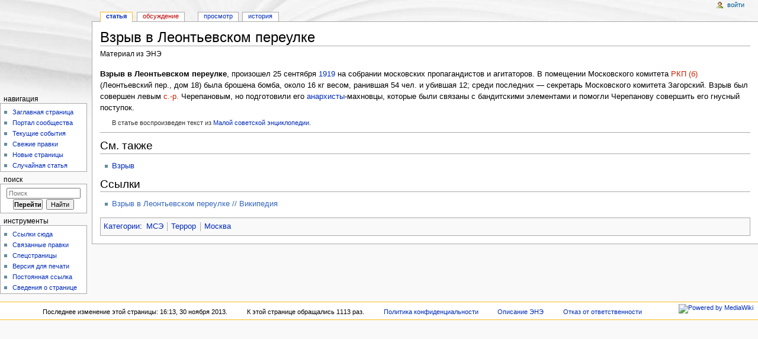

--- FILE ---
content_type: text/html; charset=UTF-8
request_url: http://wiki.laser.ru/index.php/%D0%92%D0%B7%D1%80%D1%8B%D0%B2_%D0%B2_%D0%9B%D0%B5%D0%BE%D0%BD%D1%82%D1%8C%D0%B5%D0%B2%D1%81%D0%BA%D0%BE%D0%BC_%D0%BF%D0%B5%D1%80%D0%B5%D1%83%D0%BB%D0%BA%D0%B5
body_size: 19529
content:
<!DOCTYPE html>
<html lang="ru" dir="ltr" class="client-nojs">
<head>
<meta charset="UTF-8"/>
<title>Взрыв в Леонтьевском переулке — ЭНЭ</title>
<meta http-equiv="X-UA-Compatible" content="IE=EDGE"/>
<meta name="generator" content="MediaWiki 1.23.15"/>
<link rel="shortcut icon" href="/favicon.ico"/>
<link rel="search" type="application/opensearchdescription+xml" href="/opensearch_desc.php" title="ЭНЭ (ru)"/>
<link rel="EditURI" type="application/rsd+xml" href="http://wiki.laser.ru/api.php?action=rsd"/>
<link rel="alternate" type="application/atom+xml" title="ЭНЭ — Atom-лента" href="/index.php?title=%D0%A1%D0%BB%D1%83%D0%B6%D0%B5%D0%B1%D0%BD%D0%B0%D1%8F:%D0%A1%D0%B2%D0%B5%D0%B6%D0%B8%D0%B5_%D0%BF%D1%80%D0%B0%D0%B2%D0%BA%D0%B8&amp;feed=atom"/>
<link rel="stylesheet" href="http://wiki.laser.ru/load.php?debug=false&amp;lang=ru&amp;modules=mediawiki.legacy.commonPrint%2Cshared%7Cmediawiki.skinning.interface%7Cmediawiki.ui.button%7Cskins.monobook.styles&amp;only=styles&amp;skin=monobook&amp;*"/>
<!--[if IE 6]><link rel="stylesheet" href="/skins/monobook/IE60Fixes.css?303" media="screen"/><![endif]-->
<!--[if IE 7]><link rel="stylesheet" href="/skins/monobook/IE70Fixes.css?303" media="screen"/><![endif]--><meta name="ResourceLoaderDynamicStyles" content=""/>
<link rel="stylesheet" href="http://wiki.laser.ru/load.php?debug=false&amp;lang=ru&amp;modules=site&amp;only=styles&amp;skin=monobook&amp;*"/>
<style>a:lang(ar),a:lang(kk-arab),a:lang(mzn),a:lang(ps),a:lang(ur){text-decoration:none}
/* cache key: wikidb:resourceloader:filter:minify-css:7:b36fd1c042133c9c9b60260f7c29b237 */</style>
<script src="http://wiki.laser.ru/load.php?debug=false&amp;lang=ru&amp;modules=startup&amp;only=scripts&amp;skin=monobook&amp;*"></script>
<script>if(window.mw){
mw.config.set({"wgCanonicalNamespace":"","wgCanonicalSpecialPageName":false,"wgNamespaceNumber":0,"wgPageName":"Взрыв_в_Леонтьевском_переулке","wgTitle":"Взрыв в Леонтьевском переулке","wgCurRevisionId":45369,"wgRevisionId":45369,"wgArticleId":25626,"wgIsArticle":true,"wgIsRedirect":false,"wgAction":"view","wgUserName":null,"wgUserGroups":["*"],"wgCategories":["МСЭ","Террор","Москва"],"wgBreakFrames":false,"wgPageContentLanguage":"ru","wgPageContentModel":"wikitext","wgSeparatorTransformTable":[",\t."," \t,"],"wgDigitTransformTable":["",""],"wgDefaultDateFormat":"dmy","wgMonthNames":["","январь","февраль","март","апрель","май","июнь","июль","август","сентябрь","октябрь","ноябрь","декабрь"],"wgMonthNamesShort":["","янв","фев","мар","апр","май","июн","июл","авг","сен","окт","ноя","дек"],"wgRelevantPageName":"Взрыв_в_Леонтьевском_переулке","wgIsProbablyEditable":false,"wgRestrictionEdit":[],"wgRestrictionMove":[]});
}</script><script>if(window.mw){
mw.loader.implement("user.options",function($,jQuery){mw.user.options.set({"ccmeonemails":0,"cols":80,"date":"default","diffonly":0,"disablemail":0,"editfont":"default","editondblclick":0,"editsectiononrightclick":0,"enotifminoredits":0,"enotifrevealaddr":0,"enotifusertalkpages":1,"enotifwatchlistpages":1,"extendwatchlist":0,"fancysig":0,"forceeditsummary":0,"gender":"unknown","hideminor":0,"hidepatrolled":0,"imagesize":2,"math":1,"minordefault":0,"newpageshidepatrolled":0,"nickname":"","norollbackdiff":0,"numberheadings":0,"previewonfirst":0,"previewontop":1,"rcdays":7,"rclimit":50,"rows":25,"showhiddencats":0,"shownumberswatching":1,"showtoolbar":1,"skin":"monobook","stubthreshold":0,"thumbsize":2,"underline":2,"uselivepreview":0,"usenewrc":0,"watchcreations":1,"watchdefault":1,"watchdeletion":0,"watchlistdays":3,"watchlisthideanons":0,"watchlisthidebots":0,"watchlisthideliu":0,"watchlisthideminor":0,"watchlisthideown":0,"watchlisthidepatrolled":0,"watchmoves":0,"wllimit":250,
"useeditwarning":1,"prefershttps":1,"language":"ru","variant-gan":"gan","variant-iu":"iu","variant-kk":"kk","variant-ku":"ku","variant-shi":"shi","variant-sr":"sr","variant-tg":"tg","variant-uz":"uz","variant-zh":"zh","searchNs0":true,"searchNs1":false,"searchNs2":false,"searchNs3":false,"searchNs4":false,"searchNs5":false,"searchNs6":false,"searchNs7":false,"searchNs8":false,"searchNs9":false,"searchNs10":false,"searchNs11":false,"searchNs12":false,"searchNs13":false,"searchNs14":false,"searchNs15":false,"variant":"ru"});},{},{});mw.loader.implement("user.tokens",function($,jQuery){mw.user.tokens.set({"editToken":"+\\","patrolToken":false,"watchToken":false});},{},{});
/* cache key: wikidb:resourceloader:filter:minify-js:7:d4a43beac694bd7891340c47437f9efc */
}</script>
<script>if(window.mw){
mw.loader.load(["mediawiki.page.startup","mediawiki.legacy.wikibits","mediawiki.legacy.ajax"]);
}</script>
</head>
<body class="mediawiki ltr sitedir-ltr ns-0 ns-subject page-Взрыв_в_Леонтьевском_переулке skin-monobook action-view">
<div id="globalWrapper">
<div id="column-content"><div id="content" class="mw-body-primary" role="main">
	<a id="top"></a>
	
	<h1 id="firstHeading" class="firstHeading" lang="ru"><span dir="auto">Взрыв в Леонтьевском переулке</span></h1>
	<div id="bodyContent" class="mw-body">
		<div id="siteSub">Материал из ЭНЭ</div>
		<div id="contentSub"></div>
		<div id="jump-to-nav" class="mw-jump">Перейти к: <a href="#column-one">навигация</a>, <a href="#searchInput">поиск</a></div>

		<!-- start content -->
<div id="mw-content-text" lang="ru" dir="ltr" class="mw-content-ltr"><p><b>Взрыв в Леонтьевском переулке</b>, произошел 25 сентября <a href="/index.php/1919" title="1919">1919</a> на собрании московских пропагандистов и агитаторов. В помещении Московского комитета <a href="/index.php?title=%D0%A0%D0%9A%D0%9F_(%D0%B1)&amp;action=edit&amp;redlink=1" class="new" title="РКП (б) (страница не существует)">РКП (б)</a> (Леонтьевский пер., дом 18) была брошена бомба, около 16 кг весом, ранившая 54 чел. и убившая 12; среди последних — секретарь Московского комитета Загорский. Взрыв был совершен левым <a href="/index.php?title=%D0%AD%D1%81%D1%8D%D1%80%D1%8B&amp;action=edit&amp;redlink=1" class="new" title="Эсэры (страница не существует)">с.-р.</a> Черепановым, но подготовили его <a href="/index.php/%D0%90%D0%BD%D0%B0%D1%80%D1%85%D0%B8%D1%81%D1%82%D1%8B" title="Анархисты">анархисты</a>-махновцы, которые были связаны с бандитскими элементами и помогли Черепанову совершить его гнусный поступок.
</p>
<dl>
<dd><span style="font-size:smaller; color:#333">В статье воспроизведен текст из <a href="/index.php/%D0%9C%D0%B0%D0%BB%D0%B0%D1%8F_%D1%81%D0%BE%D0%B2%D0%B5%D1%82%D1%81%D0%BA%D0%B0%D1%8F_%D1%8D%D0%BD%D1%86%D0%B8%D0%BA%D0%BB%D0%BE%D0%BF%D0%B5%D0%B4%D0%B8%D1%8F" title="Малая советская энциклопедия">Малой советской энциклопедии</a>.</span>
</dd>
</dl>
<hr />
<h2><span class="mw-headline" id=".D0.A1.D0.BC._.D1.82.D0.B0.D0.BA.D0.B6.D0.B5">См. также</span></h2>
<ul>
<li> <a href="/index.php/%D0%92%D0%B7%D1%80%D1%8B%D0%B2" title="Взрыв">Взрыв</a>
</li>
</ul>
<h2><span class="mw-headline" id=".D0.A1.D1.81.D1.8B.D0.BB.D0.BA.D0.B8">Ссылки</span></h2>
<ul>
<li> <a href="http://ru.wikipedia.org/wiki/%D0%92%D0%B7%D1%80%D1%8B%D0%B2_%D0%B2_%D0%9B%D0%B5%D0%BE%D0%BD%D1%82%D1%8C%D0%B5%D0%B2%D1%81%D0%BA%D0%BE%D0%BC_%D0%BF%D0%B5%D1%80%D0%B5%D1%83%D0%BB%D0%BA%D0%B5" class="extiw" title="ru:Взрыв в Леонтьевском переулке">Взрыв в Леонтьевском переулке // Википедия</a>
</li>
</ul>

<!-- 
NewPP limit report
Real time usage: 0.035 seconds
Preprocessor visited node count: 12/1000000
Preprocessor generated node count: 30/1000000
Post‐expand include size: 261/2097152 bytes
Template argument size: 0/2097152 bytes
Highest expansion depth: 2/40
Expensive parser function count: 0/100
-->

<!-- Saved in parser cache with key wikidb:pcache:idhash:25626-0!*!0!!*!*!* and timestamp 20260117150936 and revision id 45369
 -->
</div><div class="printfooter">
Источник — «<a href="http://wiki.laser.ru/index.php?title=Взрыв_в_Леонтьевском_переулке&amp;oldid=45369">http://wiki.laser.ru/index.php?title=Взрыв_в_Леонтьевском_переулке&amp;oldid=45369</a>»</div>
		<div id='catlinks' class='catlinks'><div id="mw-normal-catlinks" class="mw-normal-catlinks"><a href="/index.php/%D0%A1%D0%BB%D1%83%D0%B6%D0%B5%D0%B1%D0%BD%D0%B0%D1%8F:%D0%9A%D0%B0%D1%82%D0%B5%D0%B3%D0%BE%D1%80%D0%B8%D0%B8" title="Служебная:Категории">Категории</a>: <ul><li><a href="/index.php/%D0%9A%D0%B0%D1%82%D0%B5%D0%B3%D0%BE%D1%80%D0%B8%D1%8F:%D0%9C%D0%A1%D0%AD" title="Категория:МСЭ">МСЭ</a></li><li><a href="/index.php/%D0%9A%D0%B0%D1%82%D0%B5%D0%B3%D0%BE%D1%80%D0%B8%D1%8F:%D0%A2%D0%B5%D1%80%D1%80%D0%BE%D1%80" title="Категория:Террор">Террор</a></li><li><a href="/index.php/%D0%9A%D0%B0%D1%82%D0%B5%D0%B3%D0%BE%D1%80%D0%B8%D1%8F:%D0%9C%D0%BE%D1%81%D0%BA%D0%B2%D0%B0" title="Категория:Москва">Москва</a></li></ul></div></div>		<!-- end content -->
				<div class="visualClear"></div>
	</div>
</div></div>
<div id="column-one">
	<h2>Навигация</h2>
	<div id="p-cactions" class="portlet" role="navigation">
		<h3>Просмотры</h3>
		<div class="pBody">
			<ul>
				<li id="ca-nstab-main" class="selected"><a href="/index.php/%D0%92%D0%B7%D1%80%D1%8B%D0%B2_%D0%B2_%D0%9B%D0%B5%D0%BE%D0%BD%D1%82%D1%8C%D0%B5%D0%B2%D1%81%D0%BA%D0%BE%D0%BC_%D0%BF%D0%B5%D1%80%D0%B5%D1%83%D0%BB%D0%BA%D0%B5" title="Просмотр основной страницы [c]" accesskey="c">Статья</a></li>
				<li id="ca-talk" class="new"><a href="/index.php?title=%D0%9E%D0%B1%D1%81%D1%83%D0%B6%D0%B4%D0%B5%D0%BD%D0%B8%D0%B5:%D0%92%D0%B7%D1%80%D1%8B%D0%B2_%D0%B2_%D0%9B%D0%B5%D0%BE%D0%BD%D1%82%D1%8C%D0%B5%D0%B2%D1%81%D0%BA%D0%BE%D0%BC_%D0%BF%D0%B5%D1%80%D0%B5%D1%83%D0%BB%D0%BA%D0%B5&amp;action=edit&amp;redlink=1" title="Обсуждение страницы [t]" accesskey="t">Обсуждение</a></li>
				<li id="ca-viewsource"><a href="/index.php?title=%D0%92%D0%B7%D1%80%D1%8B%D0%B2_%D0%B2_%D0%9B%D0%B5%D0%BE%D0%BD%D1%82%D1%8C%D0%B5%D0%B2%D1%81%D0%BA%D0%BE%D0%BC_%D0%BF%D0%B5%D1%80%D0%B5%D1%83%D0%BB%D0%BA%D0%B5&amp;action=edit" title="Эта страница защищена от изменений, но вы можете посмотреть и скопировать её исходный текст [e]" accesskey="e">Просмотр</a></li>
				<li id="ca-history"><a href="/index.php?title=%D0%92%D0%B7%D1%80%D1%8B%D0%B2_%D0%B2_%D0%9B%D0%B5%D0%BE%D0%BD%D1%82%D1%8C%D0%B5%D0%B2%D1%81%D0%BA%D0%BE%D0%BC_%D0%BF%D0%B5%D1%80%D0%B5%D1%83%D0%BB%D0%BA%D0%B5&amp;action=history" rel="archives" title="Журнал изменений страницы [h]" accesskey="h">История</a></li>
			</ul>
		</div>
	</div>
	<div class="portlet" id="p-personal" role="navigation">
		<h3>Персональные инструменты</h3>
		<div class="pBody">
			<ul>
				<li id="pt-login"><a href="/index.php?title=%D0%A1%D0%BB%D1%83%D0%B6%D0%B5%D0%B1%D0%BD%D0%B0%D1%8F:%D0%92%D1%85%D0%BE%D0%B4&amp;returnto=%D0%92%D0%B7%D1%80%D1%8B%D0%B2+%D0%B2+%D0%9B%D0%B5%D0%BE%D0%BD%D1%82%D1%8C%D0%B5%D0%B2%D1%81%D0%BA%D0%BE%D0%BC+%D0%BF%D0%B5%D1%80%D0%B5%D1%83%D0%BB%D0%BA%D0%B5" title="Здесь можно зарегистрироваться в системе, но это необязательно. [o]" accesskey="o">Войти</a></li>
			</ul>
		</div>
	</div>
	<div class="portlet" id="p-logo" role="banner">
<a href="/index.php/%D0%97%D0%B0%D0%B3%D0%BB%D0%B0%D0%B2%D0%BD%D0%B0%D1%8F_%D1%81%D1%82%D1%80%D0%B0%D0%BD%D0%B8%D1%86%D0%B0" style="background-image: url(/skins/common/images/book.png);" title="Перейти на заглавную страницу"></a>
	</div>
	<div class="generated-sidebar portlet" id="p-navigation" role="navigation">
		<h3>Навигация</h3>
		<div class='pBody'>
			<ul>
				<li id="n-mainpage"><a href="/index.php/%D0%97%D0%B0%D0%B3%D0%BB%D0%B0%D0%B2%D0%BD%D0%B0%D1%8F_%D1%81%D1%82%D1%80%D0%B0%D0%BD%D0%B8%D1%86%D0%B0" title="Перейти на заглавную страницу [z]" accesskey="z">Заглавная страница</a></li>
				<li id="n-portal"><a href="/index.php/%D0%AD%D0%9D%D0%AD:%D0%9F%D0%BE%D1%80%D1%82%D0%B0%D0%BB_%D1%81%D0%BE%D0%BE%D0%B1%D1%89%D0%B5%D1%81%D1%82%D0%B2%D0%B0" title="О проекте, о том, чем здесь можно заниматься, а также — где что находится">Портал сообщества</a></li>
				<li id="n-currentevents"><a href="/index.php/%D0%AD%D0%9D%D0%AD:%D0%A2%D0%B5%D0%BA%D1%83%D1%89%D0%B8%D0%B5_%D1%81%D0%BE%D0%B1%D1%8B%D1%82%D0%B8%D1%8F" title="Информация о текущих событиях">Текущие события</a></li>
				<li id="n-recentchanges"><a href="/index.php/%D0%A1%D0%BB%D1%83%D0%B6%D0%B5%D0%B1%D0%BD%D0%B0%D1%8F:%D0%A1%D0%B2%D0%B5%D0%B6%D0%B8%D0%B5_%D0%BF%D1%80%D0%B0%D0%B2%D0%BA%D0%B8" title="Список последних изменений [r]" accesskey="r">Свежие правки</a></li>
				<li id="n-newpages"><a href="/index.php/Spacial:newpages">Новые страницы</a></li>
				<li id="n-randompage"><a href="/index.php/%D0%A1%D0%BB%D1%83%D0%B6%D0%B5%D0%B1%D0%BD%D0%B0%D1%8F:%D0%A1%D0%BB%D1%83%D1%87%D0%B0%D0%B9%D0%BD%D0%B0%D1%8F_%D1%81%D1%82%D1%80%D0%B0%D0%BD%D0%B8%D1%86%D0%B0" title="Посмотреть случайно выбранную страницу [x]" accesskey="x">Случайная статья</a></li>
			</ul>
		</div>
	</div>
	<div id="p-search" class="portlet" role="search">
		<h3><label for="searchInput">Поиск</label></h3>
		<div id="searchBody" class="pBody">
			<form action="/index.php" id="searchform">
				<input type='hidden' name="title" value="Служебная:Поиск"/>
				<input type="search" name="search" placeholder="Поиск" title="Искать в ЭНЭ [f]" accesskey="f" id="searchInput"/>
				<input type="submit" name="go" value="Перейти" title="Перейти к странице, имеющей в точности такое название" id="searchGoButton" class="searchButton"/>&#160;
				<input type="submit" name="fulltext" value="Найти" title="Найти страницы, содержащие указанный текст" id="mw-searchButton" class="searchButton"/>
			</form>

					</div>
	</div>
	<div class="portlet" id="p-tb" role="navigation">
		<h3>Инструменты</h3>
		<div class="pBody">
			<ul>
				<li id="t-whatlinkshere"><a href="/index.php/%D0%A1%D0%BB%D1%83%D0%B6%D0%B5%D0%B1%D0%BD%D0%B0%D1%8F:%D0%A1%D1%81%D1%8B%D0%BB%D0%BA%D0%B8_%D1%81%D1%8E%D0%B4%D0%B0/%D0%92%D0%B7%D1%80%D1%8B%D0%B2_%D0%B2_%D0%9B%D0%B5%D0%BE%D0%BD%D1%82%D1%8C%D0%B5%D0%B2%D1%81%D0%BA%D0%BE%D0%BC_%D0%BF%D0%B5%D1%80%D0%B5%D1%83%D0%BB%D0%BA%D0%B5" title="Список всех страниц, ссылающихся на данную [j]" accesskey="j">Ссылки сюда</a></li>
				<li id="t-recentchangeslinked"><a href="/index.php/%D0%A1%D0%BB%D1%83%D0%B6%D0%B5%D0%B1%D0%BD%D0%B0%D1%8F:%D0%A1%D0%B2%D1%8F%D0%B7%D0%B0%D0%BD%D0%BD%D1%8B%D0%B5_%D0%BF%D1%80%D0%B0%D0%B2%D0%BA%D0%B8/%D0%92%D0%B7%D1%80%D1%8B%D0%B2_%D0%B2_%D0%9B%D0%B5%D0%BE%D0%BD%D1%82%D1%8C%D0%B5%D0%B2%D1%81%D0%BA%D0%BE%D0%BC_%D0%BF%D0%B5%D1%80%D0%B5%D1%83%D0%BB%D0%BA%D0%B5" title="Последние изменения в страницах, на которые ссылается эта страница [k]" accesskey="k">Связанные правки</a></li>
				<li id="t-specialpages"><a href="/index.php/%D0%A1%D0%BB%D1%83%D0%B6%D0%B5%D0%B1%D0%BD%D0%B0%D1%8F:%D0%A1%D0%BF%D0%B5%D1%86%D1%81%D1%82%D1%80%D0%B0%D0%BD%D0%B8%D1%86%D1%8B" title="Список служебных страниц [q]" accesskey="q">Спецстраницы</a></li>
				<li id="t-print"><a href="/index.php?title=%D0%92%D0%B7%D1%80%D1%8B%D0%B2_%D0%B2_%D0%9B%D0%B5%D0%BE%D0%BD%D1%82%D1%8C%D0%B5%D0%B2%D1%81%D0%BA%D0%BE%D0%BC_%D0%BF%D0%B5%D1%80%D0%B5%D1%83%D0%BB%D0%BA%D0%B5&amp;printable=yes" rel="alternate" title="Версия этой страницы для печати [p]" accesskey="p">Версия для печати</a></li>
				<li id="t-permalink"><a href="/index.php?title=%D0%92%D0%B7%D1%80%D1%8B%D0%B2_%D0%B2_%D0%9B%D0%B5%D0%BE%D0%BD%D1%82%D1%8C%D0%B5%D0%B2%D1%81%D0%BA%D0%BE%D0%BC_%D0%BF%D0%B5%D1%80%D0%B5%D1%83%D0%BB%D0%BA%D0%B5&amp;oldid=45369" title="Постоянная ссылка на эту версию страницы">Постоянная ссылка</a></li>
				<li id="t-info"><a href="/index.php?title=%D0%92%D0%B7%D1%80%D1%8B%D0%B2_%D0%B2_%D0%9B%D0%B5%D0%BE%D0%BD%D1%82%D1%8C%D0%B5%D0%B2%D1%81%D0%BA%D0%BE%D0%BC_%D0%BF%D0%B5%D1%80%D0%B5%D1%83%D0%BB%D0%BA%D0%B5&amp;action=info">Сведения о странице</a></li>
			</ul>
		</div>
	</div>
</div><!-- end of the left (by default at least) column -->
<div class="visualClear"></div>
<div id="footer" role="contentinfo">
	<div id="f-poweredbyico">
		<a href="//www.mediawiki.org/"><img src="/skins/common/images/poweredby_mediawiki_88x31.png" alt="Powered by MediaWiki" width="88" height="31"/></a>
	</div>
	<ul id="f-list">
		<li id="lastmod"> Последнее изменение этой страницы: 16:13, 30 ноября 2013.</li>
		<li id="viewcount">К этой странице обращались 1113 раз.</li>
		<li id="privacy"><a href="/index.php/%D0%AD%D0%9D%D0%AD:%D0%9F%D0%BE%D0%BB%D0%B8%D1%82%D0%B8%D0%BA%D0%B0_%D0%BA%D0%BE%D0%BD%D1%84%D0%B8%D0%B4%D0%B5%D0%BD%D1%86%D0%B8%D0%B0%D0%BB%D1%8C%D0%BD%D0%BE%D1%81%D1%82%D0%B8" title="ЭНЭ:Политика конфиденциальности">Политика конфиденциальности</a></li>
		<li id="about"><a href="/index.php/%D0%AD%D0%9D%D0%AD:%D0%9E%D0%BF%D0%B8%D1%81%D0%B0%D0%BD%D0%B8%D0%B5" title="ЭНЭ:Описание">Описание ЭНЭ</a></li>
		<li id="disclaimer"><a href="/index.php/%D0%AD%D0%9D%D0%AD:%D0%9E%D1%82%D0%BA%D0%B0%D0%B7_%D0%BE%D1%82_%D0%BE%D1%82%D0%B2%D0%B5%D1%82%D1%81%D1%82%D0%B2%D0%B5%D0%BD%D0%BD%D0%BE%D1%81%D1%82%D0%B8" title="ЭНЭ:Отказ от ответственности">Отказ от ответственности</a></li>
	</ul>
</div>
</div>
<script>/*<![CDATA[*/window.jQuery && jQuery.ready();/*]]>*/</script><script>if(window.mw){
mw.loader.state({"site":"loading","user":"ready","user.groups":"ready"});
}</script>
<script>if(window.mw){
mw.loader.load(["mediawiki.action.view.postEdit","mediawiki.user","mediawiki.hidpi","mediawiki.page.ready","mediawiki.searchSuggest"],null,true);
}</script>
<script src="http://wiki.laser.ru/load.php?debug=false&amp;lang=ru&amp;modules=site&amp;only=scripts&amp;skin=monobook&amp;*"></script>
<script>if(window.mw){
mw.config.set({"wgBackendResponseTime":591});
}</script></body></html>

--- FILE ---
content_type: text/css; charset=utf-8
request_url: http://wiki.laser.ru/load.php?debug=false&lang=ru&modules=site&only=styles&skin=monobook&*
body_size: 4081
content:
a{text-decoration:none }#siteNotice{margin-top:5px;padding-left:4px;font-style:italic;text-align:center}h1.firstHeading{padding-top:.7em}#p-cactions{width:80%}#content{background:#F8FCFF}#content div.thumb{border-color:white}.ns-0 * #content{background:white}.ns-100 * #content{background:white}#mytabs li{background:#F8FCFF}.ns-0 * #mytabs li{background:white}.ns-100 * #mytabs li{background:white}#mytabs li a{background-color:#F8FCFF}.ns-0 * #mytabs li a{background-color:white}.ns-100 * #mytabs li a{background-color:white}#p-cactions li{background:#F8FCFF}.ns-0 * #p-cactions li{background:white}.ns-100 * #p-cactions li{background:white}#p-cactions li a{background-color:#F8FCFF}.ns-0 * #p-cactions li a{background-color:white}.ns-100 * #p-cactions li a{background-color:white}.ns-0 * #content div.thumb{border-color:white}.ns-100 * #content div.thumb{border-color:white}#siteSub{display:inline;font-size:120%;font-weight:normal}#bodyContent #siteSub a{color:#000;text-decoration:none;background-color:transparent;background-image:none;padding-right:0}#ca-edit a{font-weight:bold !important}div.alreadyloggedin{color:red;font-weight:bold}@media print{.editlink,.noprint,.metadata,.dablink{display:none }}.notice{text-align:justify;margin:1em 0.5em;padding:0.5em}#disambig{border-top:3px double #cccccc;border-bottom:3px double #cccccc}.nonumtoc .tocnumber{display:none}.nonumtoc #toc ul,.nonumtoc .toc ul{line-height:1.5em;list-style:none;margin:.3em 0 0;padding:0}.nonumtoc #toc ul ul,.nonumtoc .toc ul ul{margin:0 0 0 2em}.diffchange{font-weight:bold;background-color:inherit}td.diff-addedline,td.diff-deletedline,td.diff-context{font-size:85%;color:inherit}#my-buttons{padding:0.5em}#my-buttons a{color:black;background-color:#ccddee;font-weight:normal;font-size:13px;text-decoration:none;border:thin #006699 outset;padding:0 2px 2px}#my-buttons a:hover,#my-buttons a:active{background-color:#bbccdd;border-style:inset}#searchGoButton{padding-left:0em;padding-right:0em;font-weight:bold}@media print{.tright{clear:right}.toccolours{border:1px solid #aaa}#catlinks{border-top:1px solid black;margin-top:1em;clear:both}}.portlet#p-lang h5{text-transform:none}.portlet a{text-decoration:none}.portlet a:hover{text-decoration:underline}.pBody{padding:0.1em 0.1em;-moz-border-radius-topright:0.5em}#p-cactions ul li,#p-cactions ul li a{-moz-border-radius-topright:0.5em;-moz-border-radius-topleft:0.5em}#content{-moz-border-radius-topleft:0.5em}body.page-Заглавная_страница #t-cite,body.page-Заглавная_страница #lastmod,body.page-Заглавная_страница #siteSub,body.page-Заглавная_страница #contentSub,body.page-Заглавная_страница h1.firstHeading{display:none !important}body.page-Summary_mainpage #t-cite,body.page-Summary_mainpage #lastmod,body.page-Summary_mainpage #siteSub,body.page-Summary_mainpage #contentSub,body.page-Summary_mainpage h1.firstHeading{display:none !important}#siteSub{display:inline;font-size:92%;font-weight:normal}.editsection{float:right;margin-left:5px}#userSummaryButtonsA a{background:#D8F5FF;border:1px solid #B2DEF8;padding:0px 2px;margin:2px;cursor:pointer;font-size:80%;line-height:17px;color:#808080}#userSummaryButtonsA a:hover{background:#B1EBFF;border:1px solid #64BDF0;text-decoration:none;color:#000000}.portlet li{list-style-image:url(http://wiki.laser.ru/images/1/18/Monobook-bullet.png)}li.FA{list-style-image:url(http://wiki.laser.ru/images/d/d4/Monobook-bullet-star.png)}div.tleft,div.tright,div.tnone{border:none;display:inline}div.tleft{margin:0.5em 1.9em 1.3em 0}div.tright{margin:0.5em 0 1.3em 1.4em}.TablePager_nav a{text-decoration:none}.TablePager{border-collapse:collapse}.TablePager{width:auto}.TablePager{min-width:20%}.TablePager,.TablePager td,.TablePager th{border:0.15em solid #777777;padding:0 0.15em 0 0.15em}.TablePager th{background-color:#eeeeff }.TablePager td{background-color:#ffffff }.TablePager tr:hover td{background-color:#eeeeff }
/* cache key: wikidb:resourceloader:filter:minify-css:7:ac9d2183ba4eb928e8b1ffcb93edfcd7 */